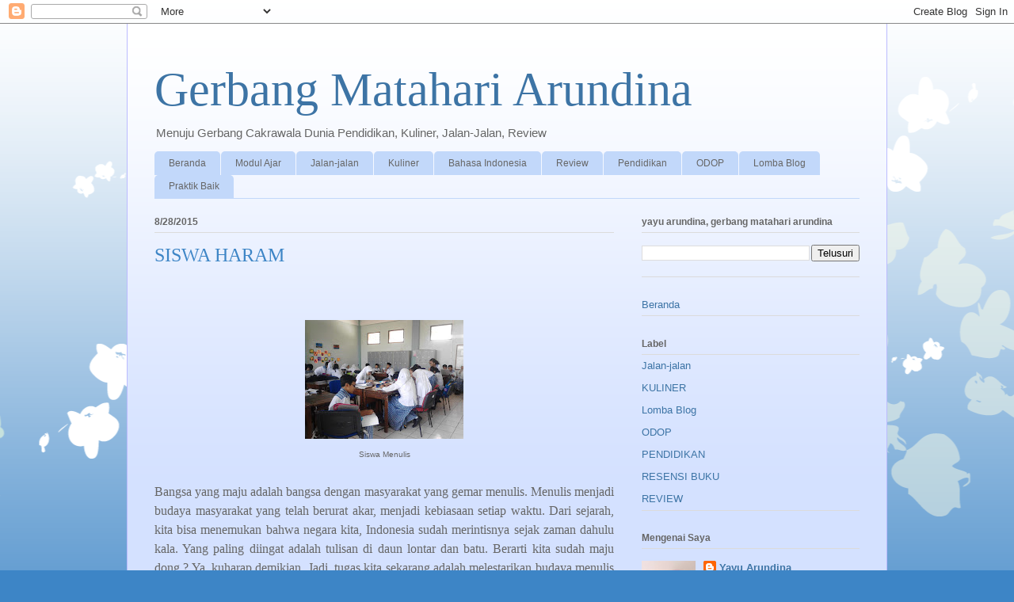

--- FILE ---
content_type: text/html; charset=UTF-8
request_url: https://www.yayuarundina.com/b/stats?style=BLACK_TRANSPARENT&timeRange=ALL_TIME&token=APq4FmAOIqNB5sXrYDTNBBUQGz3T6TbBKSaqSkfNzF_3CzEkSIOyq6Q0ENANGot_CGIVcEQAWcNNqsIqBiUQ0s04UOYfla9kCw
body_size: 49
content:
{"total":560699,"sparklineOptions":{"backgroundColor":{"fillOpacity":0.1,"fill":"#000000"},"series":[{"areaOpacity":0.3,"color":"#202020"}]},"sparklineData":[[0,32],[1,25],[2,30],[3,26],[4,37],[5,44],[6,30],[7,36],[8,31],[9,75],[10,59],[11,54],[12,45],[13,100],[14,43],[15,31],[16,28],[17,32],[18,49],[19,24],[20,40],[21,69],[22,35],[23,49],[24,92],[25,59],[26,55],[27,24],[28,47],[29,38]],"nextTickMs":720000}

--- FILE ---
content_type: text/html; charset=utf-8
request_url: https://www.google.com/recaptcha/api2/aframe
body_size: 267
content:
<!DOCTYPE HTML><html><head><meta http-equiv="content-type" content="text/html; charset=UTF-8"></head><body><script nonce="mmW5zhpVDd_qHCdyziAFTw">/** Anti-fraud and anti-abuse applications only. See google.com/recaptcha */ try{var clients={'sodar':'https://pagead2.googlesyndication.com/pagead/sodar?'};window.addEventListener("message",function(a){try{if(a.source===window.parent){var b=JSON.parse(a.data);var c=clients[b['id']];if(c){var d=document.createElement('img');d.src=c+b['params']+'&rc='+(localStorage.getItem("rc::a")?sessionStorage.getItem("rc::b"):"");window.document.body.appendChild(d);sessionStorage.setItem("rc::e",parseInt(sessionStorage.getItem("rc::e")||0)+1);localStorage.setItem("rc::h",'1768937071559');}}}catch(b){}});window.parent.postMessage("_grecaptcha_ready", "*");}catch(b){}</script></body></html>